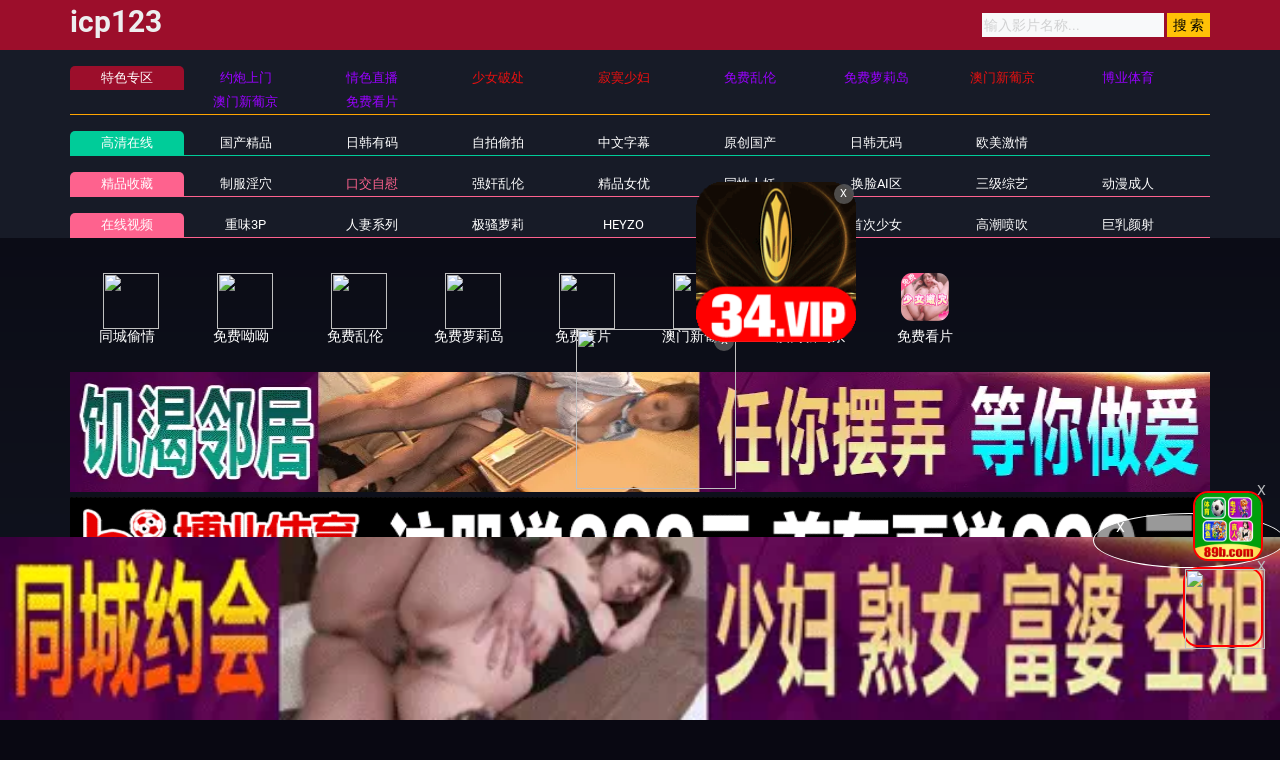

--- FILE ---
content_type: text/html
request_url: https://www.32gaoka.com/playgaodd/382798_1_1.html
body_size: 6263
content:
<!DOCTYPE html>
<html lang="zh-CN">
	<head>
		<meta charset="UTF-8">
		<meta name="viewport" content="width=device-width, initial-scale=1, maximum-scale=1, user-scalable=no">
	<script type="text/javascript">document.title='素人秋奈18岁在酒店猎取初次3p乱交';</script>
<title>万年花城</title>
    <meta name="keywords" content="万年花城">
    <meta name="description" content="万年花城">
    <!-- TKR seed vod_id=382798 -->
    <meta name="tkr-vod-id" content="382798">
	
<link href="/template/aigao/css/app.css" rel="stylesheet">
<link href="/template/aigao/css/font-awesome.min.css" rel="stylesheet">
<link href="/template/aigao/css/pagination.css" rel="stylesheet">
<script type="text/javascript" src="/template/aigao/js/jquery.min.js"></script>
<script>var maccms={"path":"","mid":"1","url":"1gaoka.com","wapurl":"www.1gaoka.com","mob_status":"0"};</script>
<script src="/template/aigao/js/mobile.js"></script>
	</head>
	<body>
		<header id="site-header" class="site-header">
	<div class="needTop"></div>
	<div class="header-wrap-bg">
		<div class="container">
			<div class="row header-wrap">
				<div class="col-auto col-md-5">
					<h2>icp123</h2> 
				</div>
				<div class="col-auto header-right">
					<ul class="navbar-right"></ul>
                   <form id="search" name="search" method="get" action="/vodsearch/-------------.html" onSubmit="return qrsearch();">
<input type="text" name="wd" class="search-input" value="" placeholder="输入影片名称..." />
<input type="submit" id="searchbutton" class="search-12" value="搜 索" />
</form>
					<!--div class="lang">
						<a href="#" data-toggle="dropdown" class="history mr-2">
	                        <svg height="22" width="22">
								<use xlink:href="#icon-clock"></use>
							</svg>
	                    </a>
						<a href="/label/upgrade.html" class="vip">
							<img src="/template/aigao/images/vip.png">
						</a>
					</div-->
				<!--div class="settings">
					</div-->
				</div>

			</div>
		</div>
	</div>
	<div class="container">
		<div class="nav-menu">
		    	<div class="nav-menu-line tese">
				<div class="nav-menu-left"><a class="h5">特色专区</a></div>
				<ul class="nav-menu-right">
					
				</ul>
			</div>
			<div class="nav-menu-line free">
				<div class="nav-menu-left"><a class="h5" href="/">高清在线</a></div>
					<ul class="nav-menu-right">
				      											<li>
						<a  class="h5" href="/typegaodd/1.html">国产精品</a>
					</li>
					  										<li>
						<a  class="h5" href="/typegaodd/2.html">日韩有码</a>
					</li>
					  										<li>
						<a  class="h5" href="/typegaodd/15.html">自拍偷拍</a>
					</li>
					  										<li>
						<a  class="h5" href="/typegaodd/4.html">中文字幕</a>
					</li>
					  										<li>
						<a  class="h5" href="/typegaodd/8.html">原创国产</a>
					</li>
					  										<li>
						<a  class="h5" href="/typegaodd/11.html">日韩无码</a>
					</li>
					  										<li>
						<a  class="h5" href="/typegaodd/3.html">欧美激情</a>
					</li>
					  									</ul>
			</div>
			<div class="nav-menu-line vip mt-1">
				<div class="nav-menu-left"><a class="h5" href="/">精品收藏</a></div>
				<ul class="nav-menu-right">
					      
										<li>
						<a  class="h5" href="/typegaodd/18.html">制服淫穴</a>
					</li>
					     
										<li>
						<a class="active" class="h5" href="/typegaodd/19.html">口交自慰</a>
					</li>
					     
										<li>
						<a  class="h5" href="/typegaodd/21.html">强奸乱伦</a>
					</li>
					     
										<li>
						<a  class="h5" href="/typegaodd/22.html">精品女优</a>
					</li>
					     
										<li>
						<a  class="h5" href="/typegaodd/6.html">同性人妖</a>
					</li>
					     
										<li>
						<a  class="h5" href="/typegaodd/10.html">换脸AI区</a>
					</li>
					     
										<li>
						<a  class="h5" href="/typegaodd/12.html">三级综艺</a>
					</li>
					     
										<li>
						<a  class="h5" href="/typegaodd/14.html">动漫成人</a>
					</li>
					  									</ul>
			</div>
				<div class="nav-menu-line vip mt-1">
				<div class="nav-menu-left"><a class="h5" href="/">在线视频</a></div>
					<ul class="nav-menu-right">
				        										<li>
						<a  class="h5" href="/typegaodd/20.html">重味3P</a>
					</li>
					  										<li>
						<a  class="h5" href="/typegaodd/23.html">人妻系列</a>
					</li>
					  										<li>
						<a  class="h5" href="/typegaodd/24.html">极骚萝莉</a>
					</li>
					  										<li>
						<a  class="h5" href="/typegaodd/25.html">HEYZO</a>
					</li>
					  										<li>
						<a  class="h5" href="/typegaodd/26.html">独家诱惑</a>
					</li>
					  										<li>
						<a  class="h5" href="/typegaodd/27.html">首次少女</a>
					</li>
					  										<li>
						<a  class="h5" href="/typegaodd/28.html">高潮喷吹</a>
					</li>
					  										<li>
						<a  class="h5" href="/typegaodd/29.html">巨乳颜射</a>
					</li>
					  									</ul>
			</div>
		
		<script type='text/javascript' src='/template/aigao/need/hend.js'></script>
		</div>
	</div>
</header>
		<div id="site-content" class="site-content">

			<div class="needMid"></div>

			<div class="container">
				<div class="row">
					<div class="col">
						<section class="pb-3 pb-e-lg-30">
							<div class="bofang_box">
							 <script type="text/javascript">var player_aaaa={"flag":"play","encrypt":0,"trysee":0,"points":0,"link":"\/playgaodd\/382798_1_1.html","link_next":"","link_pre":"","vod_data":{"vod_name":"\u7d20\u4eba\u79cb\u594818\u5c81\u5728\u9152\u5e97\u730e\u53d6\u521d\u6b213p\u4e71\u4ea4","vod_actor":"","vod_director":"","vod_class":"\u6fc0\u60c5\u53e3\u4ea4"},"url":"https:\/\/vip7.newljlj2025.com\/20240711\/HjQKjXm3\/index.m3u8","url_next":"","from":"lajiao","server":"","note":"","id":"382798","sid":1,"nid":1}</script><script type="text/javascript" src="/static/js/playerconfig.js?t=20260110"></script><script type="text/javascript" src="/static/js/player.js?t=a20260110"></script> 							</div>
<div class="help"> <h4>播放失败，缓慢，请点击下方线路进行切换</h4></div>
                    <div class="play-btn-group">
                                             <div class="item line"> <a href="/playgaodd/382798_1_1.html">L线路(4)</a></div>
                                         <script type='text/javascript' src='/template/aigao/need/sc.js'>
                     </script>
                     </div>
							<script type="text/javascript">
								try {
									if(/Android|webOS|iPhone|iPod|BlackBerry/i.test(navigator.userAgent)) {
										document.write('<style>.bofang_box{height:235px;}</style>');
									} else {
										document.write('<style>.bofang_box{height:575px;}</style>');
									}
								} catch(e) {}
							</script>
						</section>
						<section class="video-info pb-3">
						    	<div class="info-header">
								<div class="header-left">
									<h4>素人秋奈18岁在酒店猎取初次3p乱交</h4>
								</div>
							</div>
							<div class="pt-2">
								<h5 class="tags h6-md">
									<span class="inactive-color">标签：</span>
		<a href="/vodsearch/----%E6%BF%80%E6%83%85%E5%8F%A3%E4%BA%A4---------.html" target="_blank">激情口交</a>&nbsp;						</h5>
							</div>
						</section>
						<section class="pb-3 pb-e-lg-40">
					<div class="title-with-more">
						<div class="title-box">
							<h2 class="h3-md">猜你喜欢</h2>
						</div>
						<div class="more">
							<a href="/typegaodd/19.html">
								更多
								<svg class="pl-1" height="20" width="20">
									<use xlink:href="#icon-arrow-right"></use>
								</svg>
							</a>
						</div>
					</div>
					<div class="row gutter-20">	
						<script type='text/javascript' src='/template/aigao/need/fk.js'></script>
				 												<div class="col-6 col-sm-4 col-lg-3">
							<div class="video-img-box  mb-e-20">
								<div class="img-box cover-md">
									<a href="/playgaodd/611211_1_1.html">
										<img class="lazyload" src="/template/aigao/images/loading.svg" data-original="https://ll.lasha250923.top/upload/vod/20200302-1/af51ed15d2608b39cbd002cb3262d782.jpg">
																				<div class="ribbon-top-left">720P</div>
																				<div class="absolute-bottom-right">
											<span class="label">https://33gaobb.xyz</span>
										</div>
    									<div class="absolute-center">
    										<span class="action hover-state d-sm-flex icon-play">
    											<svg height="15" width="15"><use xlink:href="#icon-play"></use></svg>
    										</span>
    									</div>
									</a>
								</div>
								<div class="detail">
									<h6 class="title">
										<a href="/playgaodd/611211_1_1.html">奥の奥まで抉る無慈悲な蹂躙ハードピストン性交</a>
									</h6>
									<p class="sub-title">
										<svg class="mr-1" height="15" width="15">
											<use xlink:href="#icon-settings"></use>
										</svg>口交自慰										<svg class="ml-3 mr-1" height="13" width="13">
											<use xlink:href="#icon-video"></use>
										</svg>2025-12-24									</p>
								</div>
							</div>
						</div>												<div class="col-6 col-sm-4 col-lg-3">
							<div class="video-img-box  mb-e-20">
								<div class="img-box cover-md">
									<a href="/playgaodd/669118_1_1.html">
										<img class="lazyload" src="/template/aigao/images/loading.svg" data-original="https://q.da251109.top/upload/vod/2020-02-08/158111111019.jpg">
																				<div class="ribbon-top-left">720P</div>
																				<div class="absolute-bottom-right">
											<span class="label">https://33gaobb.xyz</span>
										</div>
    									<div class="absolute-center">
    										<span class="action hover-state d-sm-flex icon-play">
    											<svg height="15" width="15"><use xlink:href="#icon-play"></use></svg>
    										</span>
    									</div>
									</a>
								</div>
								<div class="detail">
									<h6 class="title">
										<a href="/playgaodd/669118_1_1.html">Hasumi Kurea被巨大的性玩具逗乐</a>
									</h6>
									<p class="sub-title">
										<svg class="mr-1" height="15" width="15">
											<use xlink:href="#icon-settings"></use>
										</svg>口交自慰										<svg class="ml-3 mr-1" height="13" width="13">
											<use xlink:href="#icon-video"></use>
										</svg>2025-12-24									</p>
								</div>
							</div>
						</div>												<div class="col-6 col-sm-4 col-lg-3">
							<div class="video-img-box  mb-e-20">
								<div class="img-box cover-md">
									<a href="/playgaodd/345765_1_1.html">
										<img class="lazyload" src="/template/aigao/images/loading.svg" data-original="https://ll.lasha250923.top/20241229/8UX6NT3x/1.jpg">
																				<div class="ribbon-top-left">720P</div>
																				<div class="absolute-bottom-right">
											<span class="label">https://33gaobb.xyz</span>
										</div>
    									<div class="absolute-center">
    										<span class="action hover-state d-sm-flex icon-play">
    											<svg height="15" width="15"><use xlink:href="#icon-play"></use></svg>
    										</span>
    									</div>
									</a>
								</div>
								<div class="detail">
									<h6 class="title">
										<a href="/playgaodd/345765_1_1.html">SSIS-548 楓富愛的濃厚唾液交配</a>
									</h6>
									<p class="sub-title">
										<svg class="mr-1" height="15" width="15">
											<use xlink:href="#icon-settings"></use>
										</svg>口交自慰										<svg class="ml-3 mr-1" height="13" width="13">
											<use xlink:href="#icon-video"></use>
										</svg>2025-12-24									</p>
								</div>
							</div>
						</div>												<div class="col-6 col-sm-4 col-lg-3">
							<div class="video-img-box  mb-e-20">
								<div class="img-box cover-md">
									<a href="/playgaodd/669451_1_1.html">
										<img class="lazyload" src="/template/aigao/images/loading.svg" data-original="https://q.da251109.top/upload/vod/2020-02-05/15808669765.jpg">
																				<div class="ribbon-top-left">720P</div>
																				<div class="absolute-bottom-right">
											<span class="label">https://33gaobb.xyz</span>
										</div>
    									<div class="absolute-center">
    										<span class="action hover-state d-sm-flex icon-play">
    											<svg height="15" width="15"><use xlink:href="#icon-play"></use></svg>
    										</span>
    									</div>
									</a>
								</div>
								<div class="detail">
									<h6 class="title">
										<a href="/playgaodd/669451_1_1.html">超美性感少女抠逼自慰淫荡至极</a>
									</h6>
									<p class="sub-title">
										<svg class="mr-1" height="15" width="15">
											<use xlink:href="#icon-settings"></use>
										</svg>口交自慰										<svg class="ml-3 mr-1" height="13" width="13">
											<use xlink:href="#icon-video"></use>
										</svg>2025-12-24									</p>
								</div>
							</div>
						</div>												<div class="col-6 col-sm-4 col-lg-3">
							<div class="video-img-box  mb-e-20">
								<div class="img-box cover-md">
									<a href="/playgaodd/655837_1_1.html">
										<img class="lazyload" src="/template/aigao/images/loading.svg" data-original="https://q.da251109.top/upload/vod/2020-05-31/15908735862.jpg">
																				<div class="ribbon-top-left">720P</div>
																				<div class="absolute-bottom-right">
											<span class="label">https://33gaobb.xyz</span>
										</div>
    									<div class="absolute-center">
    										<span class="action hover-state d-sm-flex icon-play">
    											<svg height="15" width="15"><use xlink:href="#icon-play"></use></svg>
    										</span>
    									</div>
									</a>
								</div>
								<div class="detail">
									<h6 class="title">
										<a href="/playgaodd/655837_1_1.html">健身Fuckers - S1：E5</a>
									</h6>
									<p class="sub-title">
										<svg class="mr-1" height="15" width="15">
											<use xlink:href="#icon-settings"></use>
										</svg>口交自慰										<svg class="ml-3 mr-1" height="13" width="13">
											<use xlink:href="#icon-video"></use>
										</svg>2025-12-24									</p>
								</div>
							</div>
						</div>												<div class="col-6 col-sm-4 col-lg-3">
							<div class="video-img-box  mb-e-20">
								<div class="img-box cover-md">
									<a href="/playgaodd/684090_1_1.html">
										<img class="lazyload" src="/template/aigao/images/loading.svg" data-original="https://q.da251109.top/upload/vod/2019-09-14/15684304478.jpg">
																				<div class="ribbon-top-left">720P</div>
																				<div class="absolute-bottom-right">
											<span class="label">https://33gaobb.xyz</span>
										</div>
    									<div class="absolute-center">
    										<span class="action hover-state d-sm-flex icon-play">
    											<svg height="15" width="15"><use xlink:href="#icon-play"></use></svg>
    										</span>
    									</div>
									</a>
								</div>
								<div class="detail">
									<h6 class="title">
										<a href="/playgaodd/684090_1_1.html">这两位邻家姑娘太美了 学狗舔着皿器喝水n1169kaho_and_ayane两位都是非常丰满的身材 搭配紧身情趣装_2</a>
									</h6>
									<p class="sub-title">
										<svg class="mr-1" height="15" width="15">
											<use xlink:href="#icon-settings"></use>
										</svg>口交自慰										<svg class="ml-3 mr-1" height="13" width="13">
											<use xlink:href="#icon-video"></use>
										</svg>2025-12-24									</p>
								</div>
							</div>
						</div>												<div class="col-6 col-sm-4 col-lg-3">
							<div class="video-img-box  mb-e-20">
								<div class="img-box cover-md">
									<a href="/playgaodd/669454_1_1.html">
										<img class="lazyload" src="/template/aigao/images/loading.svg" data-original="https://q.da251109.top/upload/vod/2020-02-05/15808669761.jpg">
																				<div class="ribbon-top-left">720P</div>
																				<div class="absolute-bottom-right">
											<span class="label">https://33gaobb.xyz</span>
										</div>
    									<div class="absolute-center">
    										<span class="action hover-state d-sm-flex icon-play">
    											<svg height="15" width="15"><use xlink:href="#icon-play"></use></svg>
    										</span>
    									</div>
									</a>
								</div>
								<div class="detail">
									<h6 class="title">
										<a href="/playgaodd/669454_1_1.html">超正寂寞美少妇家中自慰</a>
									</h6>
									<p class="sub-title">
										<svg class="mr-1" height="15" width="15">
											<use xlink:href="#icon-settings"></use>
										</svg>口交自慰										<svg class="ml-3 mr-1" height="13" width="13">
											<use xlink:href="#icon-video"></use>
										</svg>2025-12-24									</p>
								</div>
							</div>
						</div>												<div class="col-6 col-sm-4 col-lg-3">
							<div class="video-img-box  mb-e-20">
								<div class="img-box cover-md">
									<a href="/playgaodd/400023_1_1.html">
										<img class="lazyload" src="/template/aigao/images/loading.svg" data-original="https://ll.lasha250923.top/20240710/5sIxN6Fx/1.jpg">
																				<div class="ribbon-top-left">720P</div>
																				<div class="absolute-bottom-right">
											<span class="label">https://33gaobb.xyz</span>
										</div>
    									<div class="absolute-center">
    										<span class="action hover-state d-sm-flex icon-play">
    											<svg height="15" width="15"><use xlink:href="#icon-play"></use></svg>
    										</span>
    									</div>
									</a>
								</div>
								<div class="detail">
									<h6 class="title">
										<a href="/playgaodd/400023_1_1.html">MIGD-313 第一次白板 上原卡艾拉</a>
									</h6>
									<p class="sub-title">
										<svg class="mr-1" height="15" width="15">
											<use xlink:href="#icon-settings"></use>
										</svg>口交自慰										<svg class="ml-3 mr-1" height="13" width="13">
											<use xlink:href="#icon-video"></use>
										</svg>2025-12-24									</p>
								</div>
							</div>
						</div>											</div>
				</section>
					</div>
				</div>
			</div>
		</div>
	
	<footer id="site-footer" class="site-footer">
	<div class="container">
		<div class="row">
			<div class="col-lg-8 order-2 order-lg-1">
			 <h2>icp123</h2>
				<div>					
					<p class="pt-2 m-0 mb-3">Copyright © 2025 All rights reserved.</p>
				</div>
			</div>
			<div class="col-lg-4 order-1">
				<div class="row">
				    	
					<div class="col-6">
						<div class="widget">
						<h5>合作飞机：@@xingba89</h5>
					<ul class="list-inline vertical-list">
							<li>
								<a href="https://t.me/@xingba89">@@xingba89</a>
							</li>
						</ul>
					</div>
				</div>
				<div class="col-6">
					<div class="widget">
						<h5>官方邮箱</h5>
						<ul class="list-inline vertical-list">
							<li>
								<a href="#"><span class="__cf_email__" data-cfemail="2e494f414f4f17186e49434f4742004d4143">[email&#160;protected]</span></a>
							</li>
						</ul>
					</div>
				</div>
				</div>
			</div>
		</div>
	</div>
</footer>
<svg xmlns="http://www.w3.org/2000/svg" version="1.1" class="jable-svg-library">
	<symbol id="icon-menu" viewBox="0 0 24 24" fill="none" stroke="currentColor" stroke-width="2" stroke-linecap="round"
	 stroke-linejoin="round">
		<line x1="3" y1="12" x2="21" y2="12"></line>
		<line x1="3" y1="6" x2="21" y2="6"></line>
		<line x1="3" y1="18" x2="21" y2="18"></line>
	</symbol>
	<symbol id="icon-search" viewBox="0 0 24 24" fill="none" stroke="currentColor" stroke-width="2" stroke-linecap="round"
	 stroke-linejoin="round">
		<circle cx="11" cy="11" r="8"></circle>
		<line x1="21" y1="21" x2="16.65" y2="16.65"></line>
	</symbol>
	<symbol id="icon-settings" viewBox="0 0 24 24" fill="none" stroke="currentColor" stroke-width="2" stroke-linecap="round">
		<circle cx="12" cy="12" r="3"></circle>
		<path d="M19.4 15a1.65 1.65 0 0 0 .33 1.82l.06.06a2 2 0 0 1 0 2.83 2 2 0 0 1-2.83 0l-.06-.06a1.65 1.65 0 0 0-1.82-.33 1.65 1.65 0 0 0-1 1.51V21a2 2 0 0 1-2 2 2 2 0 0 1-2-2v-.09A1.65 1.65 0 0 0 9 19.4a1.65 1.65 0 0 0-1.82.33l-.06.06a2 2 0 0 1-2.83 0 2 2 0 0 1 0-2.83l.06-.06a1.65 1.65 0 0 0 .33-1.82 1.65 1.65 0 0 0-1.51-1H3a2 2 0 0 1-2-2 2 2 0 0 1 2-2h.09A1.65 1.65 0 0 0 4.6 9a1.65 1.65 0 0 0-.33-1.82l-.06-.06a2 2 0 0 1 0-2.83 2 2 0 0 1 2.83 0l.06.06a1.65 1.65 0 0 0 1.82.33H9a1.65 1.65 0 0 0 1-1.51V3a2 2 0 0 1 2-2 2 2 0 0 1 2 2v.09a1.65 1.65 0 0 0 1 1.51 1.65 1.65 0 0 0 1.82-.33l.06-.06a2 2 0 0 1 2.83 0 2 2 0 0 1 0 2.83l-.06.06a1.65 1.65 0 0 0-.33 1.82V9a1.65 1.65 0 0 0 1.51 1H21a2 2 0 0 1 2 2 2 2 0 0 1-2 2h-.09a1.65 1.65 0 0 0-1.51 1z"></path>
	</symbol>
	<symbol id="icon-home" viewBox="0 0 24 24" fill="none" stroke="currentColor" stroke-width="2" stroke-linecap="round"
	 stroke-linejoin="round">
		<path d="M3 9l9-7 9 7v11a2 2 0 0 1-2 2H5a2 2 0 0 1-2-2z"></path>
		<polyline points="9 22 9 12 15 12 15 22"></polyline>
	</symbol>
	<symbol id="icon-logout" viewBox="0 0 24 24" fill="none" stroke="currentColor" stroke-width="2" stroke-linecap="round"
	 stroke-linejoin="round">
		<path d="M9 21H5a2 2 0 0 1-2-2V5a2 2 0 0 1 2-2h4"></path>
		<polyline points="16 17 21 12 16 7"></polyline>
		<line x1="21" y1="12" x2="9" y2="12"></line>
	</symbol>
	<symbol id="icon-video" viewBox="0 0 24 24" fill="none" stroke="currentColor" stroke-width="2" stroke-linecap="round"
	 stroke-linejoin="round">
		<polygon points="23 7 16 12 23 17 23 7"></polygon>
		<rect x="1" y="5" width="15" height="14" rx="2" ry="2"></rect>
	</symbol>
	<symbol id="icon-eye" viewBox="0 0 24 24" fill="none" stroke="currentColor" stroke-width="2" stroke-linecap="round"
	 stroke-linejoin="round">
		<path d="M1 12s4-8 11-8 11 8 11 8-4 8-11 8-11-8-11-8z"></path>
		<circle cx="12" cy="12" r="3"></circle>
	</symbol>
	<symbol id="icon-people" viewBox="0 0 24 24" fill="none" stroke="currentColor" stroke-width="2" stroke-linecap="round"
	 stroke-linejoin="round">
		<path d="M20 21v-2a4 4 0 0 0-4-4H8a4 4 0 0 0-4 4v2"></path>
		<circle cx="12" cy="7" r="4"></circle>
	</symbol>
	<symbol id="icon-star" viewBox="0 0 24 24" fill="none" stroke="currentColor" stroke-width="2" stroke-linecap="round"
	 stroke-linejoin="round">
		<polygon points="12 2 15.09 8.26 22 9.27 17 14.14 18.18 21.02 12 17.77 5.82 21.02 7 14.14 2 9.27 8.91 8.26 12 2"></polygon>
	</symbol>
	<symbol id="icon-heart-inline" viewBox="0 0 24 24" fill="none" stroke="currentColor" stroke-width="2" stroke-linecap="round"
	 stroke-linejoin="round">
		<path d="M20.84 4.61a5.5 5.5 0 0 0-7.78 0L12 5.67l-1.06-1.06a5.5 5.5 0 0 0-7.78 7.78l1.06 1.06L12 21.23l7.78-7.78 1.06-1.06a5.5 5.5 0 0 0 0-7.78z"></path>
	</symbol>
	<symbol id="icon-heart" viewBox="0 0 24 24" fill="currentColor" stroke="currentColor" stroke-width="2"
	 stroke-linecap="round" stroke-linejoin="round">
		<path d="M20.84 4.61a5.5 5.5 0 0 0-7.78 0L12 5.67l-1.06-1.06a5.5 5.5 0 0 0-7.78 7.78l1.06 1.06L12 21.23l7.78-7.78 1.06-1.06a5.5 5.5 0 0 0 0-7.78z"></path>
	</symbol>
	<symbol id="icon-bookmark-inline" viewBox="0 0 24 24" fill="none" stroke="currentColor" stroke-width="2"
	 stroke-linecap="round" stroke-linejoin="round">
		<path d="M19 21l-7-5-7 5V5a2 2 0 0 1 2-2h10a2 2 0 0 1 2 2z"></path>
	</symbol>
	<symbol id="icon-bookmark" viewBox="0 0 24 24" fill="currentColor" stroke="currentColor" stroke-width="2"
	 stroke-linecap="round" stroke-linejoin="round">
		<path d="M19 21l-7-5-7 5V5a2 2 0 0 1 2-2h10a2 2 0 0 1 2 2z"></path>
	</symbol>
	<symbol id="icon-more-horizontal" viewBox="0 0 24 24" fill="none" stroke="currentColor" stroke-width="2.5"
	 stroke-linecap="round" stroke-linejoin="round">
		<circle cx="12" cy="12" r="1"></circle>
		<circle cx="21" cy="12" r="1"></circle>
		<circle cx="3" cy="12" r="1"></circle>
	</symbol>
	<symbol id="icon-download" viewBox="0 0 24 24" fill="none" stroke="currentColor" stroke-width="2.5" stroke-linecap="round"
	 stroke-linejoin="round">
		<path d="M21 15v4a2 2 0 0 1-2 2H5a2 2 0 0 1-2-2v-4"></path>
		<polyline points="7 10 12 15 17 10"></polyline>
		<line x1="12" y1="15" x2="12" y2="3"></line>
	</symbol>
	<symbol id="icon-share" viewBox="0 0 24 24" fill="none" stroke="currentColor" stroke-width="2.5" stroke-linecap="round"
	 stroke-linejoin="round">
		<circle cx="18" cy="5" r="3"></circle>
		<circle cx="6" cy="12" r="3"></circle>
		<circle cx="18" cy="19" r="3"></circle>
		<line x1="8.59" y1="13.51" x2="15.42" y2="17.49"></line>
		<line x1="15.41" y1="6.51" x2="8.59" y2="10.49"></line>
	</symbol>
	<symbol id="icon-clock" viewBox="0 0 24 24" fill="none" stroke="currentColor" stroke-width="2" stroke-linecap="round"
	 stroke-linejoin="round">
		<circle cx="12" cy="12" r="10"></circle>
		<polyline points="12 6 12 12 16 14"></polyline>
	</symbol>
	<symbol id="icon-play" viewBox="0 0 24 24" fill="none" stroke="currentColor" stroke-width="2" stroke-linecap="round"
	 stroke-linejoin="round">
		<polygon points="5 3 19 12 5 21 5 3"></polygon>
	</symbol>
	<symbol id="icon-rotate-back" viewBox="0 0 24 24" fill="none" stroke="currentColor" stroke-width="2" stroke-linecap="round"
	 stroke-linejoin="round">
		<polyline points="1 4 1 10 7 10"></polyline>
		<path d="M3.51 15a9 9 0 1 0 2.13-9.36L1 10"></path>
	</symbol>
	<symbol id="icon-close" viewBox="0 0 24 24" fill="none" stroke="currentColor" stroke-width="2" stroke-linecap="round"
	 stroke-linejoin="round">
		<line x1="18" y1="6" x2="6" y2="18"></line>
		<line x1="6" y1="6" x2="18" y2="18"></line>
	</symbol>
	<symbol id="icon-arrow-left" viewBox="0 0 24 24" fill="none" stroke="currentColor" stroke-width="2" stroke-linecap="round"
	 stroke-linejoin="round">
		<line x1="19" y1="12" x2="5" y2="12"></line>
		<polyline points="12 19 5 12 12 5"></polyline>
	</symbol>
	<symbol id="icon-arrow-right" viewBox="0 0 24 24" fill="none" stroke="currentColor" stroke-width="2" stroke-linecap="round"
	 stroke-linejoin="round">
		<line x1="5" y1="12" x2="19" y2="12"></line>
		<polyline points="12 5 19 12 12 19"></polyline>
	</symbol>
	<symbol id="icon-ig" viewBox="0 0 24 24" fill="none" stroke="currentColor" stroke-width="2" stroke-linecap="round"
	 stroke-linejoin="round">
		<rect x="2" y="2" width="20" height="20" rx="5" ry="5"></rect>
		<path d="M16 11.37A4 4 0 1 1 12.63 8 4 4 0 0 1 16 11.37z"></path>
		<line x1="17.5" y1="6.5" x2="17.5" y2="6.5"></line>
	</symbol>
	<symbol id="icon-fb" viewBox="0 0 24 24" fill="currentColor">
		<path d="M18 2h-3a5 5 0 0 0-5 5v3H7v4h3v8h4v-8h3l1-4h-4V7a1 1 0 0 1 1-1h3z"></path>
	</symbol>
	<symbol id="icon-fire" viewBox="0 0 24 24" fill="currentColor">
		<path d="M14,7 C13.6666667,10.3333333 12.6666667,12.1167764 11,12.3503292 C11,12.3503292 12.5,6.5 10.5,3.5 C10.5,3.5 10.287918,6.71444735 8.14498739,10.5717225 C7.14049032,12.3798172 6,13.5986793 6,16 C6,19.428689 9.51143904,21.2006583 12.0057195,21.2006583 C14.5,21.2006583 18,20.0006172 18,15.8004732 C18,14.0733981 16.6666667,11.1399071 14,7 Z"></path>
	</symbol>
	<symbol id="icon-like" viewBox="0 0 24 24" fill="currentColor">
		<path d="M9,10 L9,19 L10.1525987,19.3841996 C11.3761964,19.7920655 12.6575468,20 13.9473319,20 L17.5405883,20 C18.9706314,20 20.2018758,18.990621 20.4823303,17.5883484 L21.231529,13.8423552 C21.5564648,12.217676 20.5028146,10.6372006 18.8781353,10.3122648 C18.6189212,10.260422 18.353992,10.2430672 18.0902299,10.2606513 L14.5,10.5 L14.8641964,6.49383981 C14.9326895,5.74041495 14.3774427,5.07411874 13.6240179,5.00562558 C13.5827848,5.00187712 13.5414031,5 13.5,5 L13.5,5 C12.5694044,5 11.7070439,5.48826024 11.2282564,6.28623939 L9,10 Z"></path>
		<rect opacity="0.3" x="2" y="9" width="5" height="11" rx="1"></rect>
	</symbol>
	<symbol id="icon-emoji" viewBox="0 0 24 24" fill="currentColor">
		<path d="M20.5 3.51a12.03 12.03 0 0 0-16.99 0 12.03 12.03 0 0 0 0 16.99 12.03 12.03 0 0 0 16.99 0 12.03 12.03 0 0 0 0-16.99zM19.2 19.2A10.17 10.17 0 0 1 4.81 4.82 10.17 10.17 0 0 1 19.2 19.2zM7.52 8.75a1.4 1.4 0 1 1 2.8 0 1.4 1.4 0 0 1-2.8 0zm6.36 0a1.4 1.4 0 1 1 2.81 0 1.4 1.4 0 0 1-2.8 0zm3.32 5.76a5.6 5.6 0 0 1-5.19 3.3A5.57 5.57 0 0 1 6.8 14.5a.68.68 0 0 1 .36-.89.68.68 0 0 1 .9.37 4.21 4.21 0 0 0 3.96 2.5c1.74 0 3.29-.99 3.94-2.5a.68.68 0 1 1 1.25.54zm0 0"></path>
	</symbol>
	<symbol id="icon-brand-play" viewBox="0 0 27 32" fill="currentColor">
		<path d="M2.594 0.275c-0.257-0.166-0.571-0.265-0.908-0.265-0.932 0-1.688 0.756-1.688 1.688 0 0.028 0.001 0.055 0.002 0.082l-0-0.004v13.246l16.702-6.219zM26.030 14.49l-4.184-2.541-21.846 8.102v10.154c-0.001 0.024-0.002 0.051-0.002 0.079 0 0.927 0.752 1.679 1.679 1.679 0.319 0 0.617-0.089 0.871-0.243l-0.007 0.004c1.501-0.888 22.21-13.433 23.489-14.214 0.52-0.316 0.863-0.88 0.863-1.524s-0.342-1.207-0.855-1.519l-0.008-0.004z"></path>
	</symbol>
</svg>
<script data-cfasync="false" src="/cdn-cgi/scripts/5c5dd728/cloudflare-static/email-decode.min.js"></script><script type='text/javascript' src='/template/aigao/need/h5.js'></script>
<script type='text/javascript' src='/template/aigao/need/setting.js'></script>
<script type='text/javascript' src='/template/aigao/js/jquery.lazyload.min.js'></script>
<script>
$(function(){
  $('img').lazyload({
    effect:'fadeIn'
 
  });
});
</script>
<span style="display:none">
    </span>	<script defer src="https://static.cloudflareinsights.com/beacon.min.js/vcd15cbe7772f49c399c6a5babf22c1241717689176015" integrity="sha512-ZpsOmlRQV6y907TI0dKBHq9Md29nnaEIPlkf84rnaERnq6zvWvPUqr2ft8M1aS28oN72PdrCzSjY4U6VaAw1EQ==" data-cf-beacon='{"version":"2024.11.0","token":"d90b938707c748a0a4719f9416b9b882","r":1,"server_timing":{"name":{"cfCacheStatus":true,"cfEdge":true,"cfExtPri":true,"cfL4":true,"cfOrigin":true,"cfSpeedBrain":true},"location_startswith":null}}' crossorigin="anonymous"></script>
</body>
</html>

--- FILE ---
content_type: application/javascript
request_url: https://www.32gaoka.com/template/aigao/need/hend.js
body_size: -161
content:


//顶部横幅
// document.writeln("<a href=\'/baidu/gaott.html\' target=\'_blank\'>");
// document.writeln("<img src=\'https://imgsa.baidu.com/forum/pic/item/94cad1c8a786c917ace2c51f8f3d70cf3bc75737.jpg\' style=\'max-height: 80px;width: 100%;\'></a>");

--- FILE ---
content_type: application/javascript
request_url: https://www.32gaoka.com/template/aigao/need/h5.js
body_size: 4726
content:
//  网页 导航
var need_nav_data = [
     //  {
     //   url: 'https://70gao.com/',
      //  title: '播放帮助',
//    },
];
var need_nav_data2 = [
    {
        url: 'https://rgmgxt308.vip',
        title: '<font color="#9900FF">约炮上门</font>',
    },
    {
        url: 'https://xdrt987.3snw2skz.vip:51777/fb89.html',
        title: '<font color="#9900FF">情色直播</font>',
    },
    {
        url: 'https://gzof.3n9xu.com/tli/?channel=iNpcfP',
        title: '<font color="#e51010">少女破处</font>',
    },
    {
        url: 'https://kayg.6n2rh.com/ipr/?channel=w8t2a6',
        title: '<font color="#e51010">寂寞少妇</font>',
    },
    {
        url: 'https://traf.g2u6s.com/xsk/?channel=xGEK09',
        title: '<font color="#9900FF">免费乱伦</font>',
    },
    {
        url: 'https://vbre.14nwf.com/wfz/?channel=zHM4vn',
        title: '<font color="#9900FF">免费萝莉岛</font>',
    },
    {//tt
        url: 'https://45.192.225.12:5029/?cid=7597051',
        title: '<font color="#e51010">澳门新葡京</font>',
    },
    {//tt
        url: 'https://by61777.vip',
        title: '<font color="#9900FF">博业体育</font>',
    },
    {//tt
        url: 'https://jvuur.172-7-xz-a58ek4tz59u.cc/?cid=3160567',
        title: '<font color="#9900FF">澳门新葡京</font>',
    },
    {//tt
        url: 'https://d3ea6dcj3vdn36.cloudfront.net/?dc=lx286',
        title: '<font color="#9900FF">免费看片</font>',
    },
];
// 精选
var need_recommend_data = [    
  /*  {
        url: '#',
        img: 'https://cdn3.cdn8-video.com/gavgle_41545/1.jpg',
    }, 
*/
];


//左边固定悬浮图标-倒数1
				// 		document.writeln("<div class=\'f63092\' id=\'remove4\'style=\'position: fixed; bottom: 8%; z-index: 19999 !important; left: 2px;\'>");
    //                     document.write('<div class="f63092"><a href="/baidu/gaodd.html" target="_blank"><img style="margin:15px;border-radius: 15px;border: solid 2px red; width:70px;  height:70px;;" src="https://p.sda1.dev/27/8e603c25265c04eceb2a7d12492f99e3/150x150_2_.gif" data-original="https://p.sda1.dev/27/8e603c25265c04eceb2a7d12492f99e3/150x150_2_.gif"/></a>');
				// 	document.write("<a style=\'border-radius:50%;position:absolute;top:3px;right:3px;cursor:pointer;width:18px;height:18px;z-index:19000;\'  href=\"javascript:void(0)\" onclick=\"document.getElementById(\'remove4\').style.display=\'none\'\">X</a></div>");
    //                     document.writeln("</div>");


//右边固定悬浮图标-倒数2 
						document.writeln("<div class=\'f63092\' id=\'remove2\'style=\'position: fixed; bottom: 20%; z-index: 19999 !important; right: 2px;\'>");
                        document.write('<div class="f63092"><a href="https://by61777.vip" target="_blank"><img style="margin:15px;border-radius: 15px;border: solid 2px red; width:70px;  height:70px;;" src="https://888qq999ee.com/7ea47cda71e7487e95260218ec3028a1.gif" data-original="https://888qq999ee.com/7ea47cda71e7487e95260218ec3028a1.gif"/></a>');
							document.write("<a style=\'border-radius:50%;position:absolute;top:3px;right:3px;cursor:pointer;width:18px;height:18px;z-index:19000;\'  href=\"javascript:void(0)\" onclick=\"document.getElementById(\'remove2\').style.display=\'none\'\">X</a></div>");
                        document.writeln("</div>");


//右边固定悬浮图标-倒数1
document.writeln("<div class=\'f63092\' id=\'remove1\'style=\'position: fixed; bottom: 8%; z-index: 19999 !important; right: 2px;\'>");
                        document.write('<div class="f63092"><a href="https://xdrt987.3snw2skz.vip:51777/fb89.html" target="_blank"><img style="margin:15px;border-radius: 15px;border: solid 2px red; width:80px;	height:80px;" src="https://imgsa.baidu.com/forum/pic/item/e824b899a9014c08392d9c884c7b02087bf4f48d.jpg" data-original="https://imgsa.baidu.com/forum/pic/item/e824b899a9014c08392d9c884c7b02087bf4f48d.jpg"/></a>');
					document.write("<a style=\'border-radius:50%;position:absolute;top:3px;right:3px;cursor:pointer;width:18px;height:18px;z-index:19000;\'  href=\"javascript:void(0)\" onclick=\"document.getElementById(\'remove1\').style.display=\'none\'\">X</a></div>");
                        document.writeln("</div>");


// 网格图标//导航
var need_grid_img_data = [
    {// 
        url: 'https://rgmgxt308.vip/',
        text: '同城偷情',
        img: 'https://imgsa.baidu.com/forum/pic/item/0ff41bd5ad6eddc43279afe87fdbb6fd52663302.jpg',
    },
    {// 
        url: 'https://gzof.3n9xu.com/tli/?channel=iNpcfP',
        text: '免费呦呦',
        img: 'https://m1.cffpng.com/20251010_234254050_jKP.gif',
    },
    {// 
        url: 'https://traf.g2u6s.com/xsk/?channel=xGEK09',
        text: '免费乱伦',
        img: 'https://m2.cffjpg.com/20251114_185935837_Xcq.gif',
    },
    {// 
        url: 'https://vbre.14nwf.com/wfz/?channel=zHM4vn',
        text: '免费萝莉岛',
        img: 'https://m1.cffpic.com/20251106_131720216_weX.gif',
    },
    {// 
        url: 'https://kayg.6n2rh.com/ipr/?channel=w8t2a6',
        text: '免费黄片',
        img: 'https://m1.cffpic.com/20251106_131732506_Lpe.gif',
    },
    {//tt
        url: 'https://45.192.225.12:5029/?cid=7597051',
        text: '澳门新葡京',
        img: 'https://img2.ytljmnpntb1118.com/150x150.gif',
    },
    {//tt
        url: 'https://jvuur.172-7-xz-a58ek4tz59u.cc/?cid=3160567',
        text: '澳门新葡京',
        img: 'https://www.jprnzn-331139.cc/1727xpj/1727xpj150.gif',
    },
    {//tt
        url: 'https://d3ea6dcj3vdn36.cloudfront.net/?dc=lx286',
        text: '免费看片',
        img: 'https://i.meee.com.tw/pKwTg9Z.gif',
    },

    ];

// 网格图片-图片随机
var need_grid_img_data_randomimg = [
    
  //  'https://img.firefoxcartoon.com/image/zxvcbnxcvbnxcvb.gif',

];

// 网格图片-文字随机
var need_grid_img_data_randomtext = [
  //  '榴莲视频',

    
];

// 网格文字
var need_grid_text_data = [
// {// 文字：体育博彩-1.4
//     url: '/baidu/gaodd.html',
//     text: '💋主播兼职',
//     new: 1,
// },
// {//  
//     url: '/baidu/gaodd.html',
//     text: '💋一线模特',
//     new: 1,
// },
// {//  
//     url: '/baidu/gaodd.html',
//     text: '💋空姐嫩模',
//     new: 1,
// },
// {//  
//     url: '/baidu/gaodd.html',
//     text: '💋做爱自慰',
//     new: 1,
// },
// {//  
//     url: '/baidu/gaodd.html',
//     text: '🔥大奶骚妇',
//     new: 1,
// },
// {//  
//     url: '/baidu/gaodd.html',
//     text: '🔥少女偷腥',
//     new: 1,
// },
// {//  
//     url: '/baidu/gaodd.html',
//     text: '🔥萝莉幼女',
//     new: 1,
// },
// {//  
//     url: '/baidu/gaodd.html',
//     text: '🔥人气主播',
//     new: 1,
// },

];

// 横幅
var need_bn_data = [
    {// 
        url: 'https://rgmgxt308.vip/',
        img: 'https://www.prsgmrw.com/images/6936d5dfe50380f62a8fafad.gif',
    },
    {//tt
        url: 'https://by61777.vip',
        img: 'https://888qq999ee.com/52c210b047b74d9bb4ea66814bf303f6.gif',
    },
    {// 
        url: 'https://xdrt987.3snw2skz.vip:51777/fb89.html',
        img: 'https://imgsa.baidu.com/forum/pic/item/5243fbf2b21193137fde9a9423380cd791238d71.jpg',
    },
    {//tt
        url: 'https://45.192.225.12:5029/?cid=7597051',
        img: 'https://tuchuang111.cww3qrrq4llezz7ct1231.com/960x120Q.gif',
    },
    {//tt
        url: 'https://jvuur.172-7-xz-a58ek4tz59u.cc/?cid=3160567',
        img: 'https://www.jprnzn-331139.cc/1727xpj/1727xpj960u120.gif',
    },

];

// 播放器下横幅
var need_play_bn_data = {
    // 
    /*url: '#',
    img: 'https://11-1314224943.cos.ap-guangzhou.myqcloud.com/960x60.gif',*/
    
};

// 播放器下横幅
var need_play_bn_data_2 = {
    // 
    /*url: '#',
    img: 'https://img.firefoxcartoon.com/image/asfdghhhgfdfghj3.gif',*/
};

// 旋转小图
var need_spin_data = {
    // 
    //url: 'https://qdff.cmkvfs.com:82/6/a05.html',
   // img: 'https://179.yinyuren.com/images/dy1.gif',
};
var need_spin_data2 = {
    // 开元棋牌 2287 2022/10/16-2022/11/17
  //  url: 'https://596911.com',
   // img: 'https://ggt999.oss-cn-hangzhou.aliyuncs.com/ky/ky200200a.gif',
};

// 底漂
var need_bottombn_data = [
    
//{// 
  //  url: 'https://1123603.xyz:8443',
  //  img: 'https://8499223.com/8499/zzxx/150x150.gif',
  //  bottom_text:'澳门威尼斯',
  //  bottom_wenan:'澳门威尼斯人，注册送888',
  //  bottom_btn:'立即下载'
//},
];


//图标漂浮
function addEvent(obj,evtType,func,cap){
    cap=cap||false;
 if(obj.addEventListener){
     obj.addEventListener(evtType,func,cap);
  return true;
 }else if(obj.attachEvent){
        if(cap){
         obj.setCapture();
         return true;
     }else{
      return obj.attachEvent("on" + evtType,func);
  }
 }else{
  return false;
    }
}
function getPageScroll(){
    var xScroll,yScroll;
 if (self.pageXOffset) {
  xScroll = self.pageXOffset;
 } else if (document.documentElement  &&  document.documentElement.scrollLeft){
  xScroll = document.documentElement.scrollLeft;
 } else if (document.body) {
  xScroll = document.body.scrollLeft;
 }
 if (self.pageYOffset) {
  yScroll = self.pageYOffset;
 } else if (document.documentElement  &&  document.documentElement.scrollTop){
  yScroll = document.documentElement.scrollTop;
 } else if (document.body) {
  yScroll = document.body.scrollTop;
 }
 arrayPageScroll = new Array(xScroll,yScroll);
 return arrayPageScroll;
}
function GetPageSize(){
    var xScroll, yScroll;
    if (window.innerHeight  &&  window.scrollMaxY) { 
        xScroll = document.body.scrollWidth;
        yScroll = window.innerHeight + window.scrollMaxY;
    } else if (document.body.scrollHeight > document.body.offsetHeight){
        xScroll = document.body.scrollWidth;
        yScroll = document.body.scrollHeight;
    } else {
        xScroll = document.body.offsetWidth;
        yScroll = document.body.offsetHeight;
    }
    var windowWidth, windowHeight;
    if (self.innerHeight) {
        windowWidth = document.documentElement.clientWidth; //self.innerWidth; 2022
        windowHeight = self.innerHeight;
    } else if (document.documentElement  &&  document.documentElement.clientHeight) {
        windowWidth =document.documentElement.clientWidth;
        windowHeight = document.documentElement.clientHeight;
    } else if (document.body) {
        windowWidth = document.body.clientWidth;
        windowHeight = document.body.clientHeight;
    } 
    if(yScroll < windowHeight){
        pageHeight = windowHeight;
    } else { 
        pageHeight = yScroll;
    }
    if(xScroll < windowWidth){ 
        pageWidth = windowWidth;
    } else {
        pageWidth = xScroll;
    }
    arrayPageSize = new Array(pageWidth,pageHeight,windowWidth,windowHeight) 
    return arrayPageSize;
}
var AMC=new Object();
AMC.IsInitialized=false;
AMC.ScrollX=0;
AMC.ScrollY=0;
AMC.MoveWidth=0;
AMC.MoveHeight=0;
AMC.Resize=function(){
    var winsize=GetPageSize();
    AMC.MoveWidth=winsize[2];
    AMC.MoveHeight=winsize[3];
    AMC.Scroll();
}
AMC.Scroll=function(){
    var winscroll=getPageScroll();
    AMC.ScrollX=winscroll[0];
    AMC.ScrollY=winscroll[1];
}
addEvent(window,"resize",AMC.Resize);
addEvent(window,"scroll",AMC.Scroll);
function AMS(id){
    if(!AMC.IsInitialized){
        AMC.Resize();
        AMC.IsInitialized=true;
    }
    var obj=document.getElementById(id);
    obj.style.position="absolute";
    var W=AMC.MoveWidth-obj.offsetWidth;
    var H=AMC.MoveHeight-obj.offsetHeight;
    var x = W*Math.random(),y = H*Math.random();
    var rad=(Math.random()+1)*Math.PI/6;
    var kx=Math.sin(rad),ky=Math.cos(rad);
    var dirx = (Math.random()<0.5?1:-1), diry = (Math.random()<0.5?1:-1);
    var step = 1;
    var interval;
    this.SetLocation=function(vx,vy){x=vx;y=vy;}
    this.SetDirection=function(vx,vy){dirx=vx;diry=vy;}
    obj.CustomMethod=function(){
        obj.style.left = (x + AMC.ScrollX) + "px";
        obj.style.top = (y + AMC.ScrollY) + "px";
        rad=(Math.random()+1)*Math.PI/6;
        W=AMC.MoveWidth-obj.offsetWidth;
        H=AMC.MoveHeight-obj.offsetHeight;
        x = x + step*kx*dirx;
        if (x < 0){dirx = 1;x = 0;kx=Math.sin(rad);ky=Math.cos(rad);} 
        if (x > W){dirx = -1;x = W;kx=Math.sin(rad);ky=Math.cos(rad);}
        y = y + step*ky*diry;
        if (y < 0){diry = 1;y = 0;kx=Math.sin(rad);ky=Math.cos(rad);} 
        if (y > H){diry = -1;y = H;kx=Math.sin(rad);ky=Math.cos(rad);}
    }
    this.Run=function(){
        var delay = 10; //  杩欓噷鏄椂闂村弬鏁�

        interval=setInterval(obj.CustomMethod,delay);
        obj.onmouseover=function(){clearInterval(interval);}
        obj.onmouseout=function(){interval=setInterval(obj.CustomMethod, delay);}
    }
	



}
var show_a=function(thumb,url,id){
	if(/iPhone|iPod|Android|ios|iOS|iPad|Backerry|WebOS|Symbian|Windows Phone|Phone/i.test(navigator.userAgent)) {
		document.writeln("<div style=\"position: absolute; z-index:999999;\"  id=\""+id+"\"><span style=\"cursor: pointer;height: 20px;width: 20px;position: absolute;z-index: 2147483647;display: block;border-radius: 10px;background: rgba(102, 102, 102, 0.7);font-size: 11px;color: rgb(255, 255, 255);text-align: center;line-height: 20px;right:2px; top:2px;\" id=\"c_btn"+id+"\">X</span><a href=\""+url+"\" target=\"_blank\"><img src=\""+thumb+"\" border=\"0\" style=\"width:80px; height:80px;\" /></a></div>");
		document.writeln("<script>document.getElementById(\"c_btn"+id+"\").onclick=function(){document.getElementById(\""+id+"\").style.display=\"none\";}</script>");
	}else{
		document.writeln("<div style=\"position: absolute; z-index:999999;\"  id=\""+id+"\"><span style=\"cursor: pointer;height: 20px;width: 20px;position: absolute;z-index: 2147483647;display: block;border-radius: 10px;background: rgba(102, 102, 102, 0.7);font-size: 11px;color: rgb(255, 255, 255);text-align: center;line-height: 20px;right:2px; top:2px;\" id=\"c_btn"+id+"\">X</span><a href=\""+url+"\" target=\"_blank\"><img src=\""+thumb+"\" border=\"0\" style=\"width:160px; height:160px;\" /></a></div>");
		document.writeln("<script>document.getElementById(\"c_btn"+id+"\").onclick=function(){document.getElementById(\""+id+"\").style.display=\"none\";}</script>");
	}
	var id=new AMS(id);
	id.Run();
}



show_a("https://imgsa.baidu.com/forum/pic/item/e824b899a9014c08392d9c884c7b02087bf4f48d.jpg","https://xdrt987.3snw2skz.vip:51777/fb89.html","a1");
show_a("https://tuchuang111.cww3qrrq4llezz7ct1231.com/150x150Q.gif","https://45.192.225.12:5029/?cid=7597051","a2");
					
						
//底飘
document.writeln("<!--This is CSS style-->");
document.writeln("<style>");
document.writeln(".piaopiao{position:fixed;top:120px;z-index:9999;width:180px;}");
document.writeln(".piaopiao img{float:left;width:150px;height:350px;border:none;margin-bottom:5px;}");
document.writeln(".piaopiao a.close{position:absolute;right:0px;top:0px;}");
document.writeln(".piaodi{position:fixed;bottom:0px;z-index:9999;width:100%;}");
document.writeln(".foot_a{vertical-align: inherit;position: absolute;right: -5px;width:15%;height:30%;top:-13%;color: #fff; border-radius: 50%; border: 1px solid; padding: 2px 22px; background: rgba(0, 0, 0, 0.4);}");
document.writeln(".foot_a img{width:100%;height:100%; }");
document.writeln(".content1{max-width:800px;height:150px;margin:0 auto;}");
document.writeln(".contentimg{position:absolute;margin-top:-20px;margin-left:-40px; color: #fff; border-radius: 50%; border: 2px solid; padding: 5px 12px; background: rgba(0, 0, 0, 0.4);}");
document.writeln("");
document.writeln(".leftadv{left:0px; }");
document.writeln(".rightadv{right:0px; }");
document.writeln("</style>");
document.writeln("<!--This is CSS style  The end-->");


if (!navigator.userAgent.match(/Android/i) && !navigator.userAgent.match(/iphone|mac/i)) {
    
//pC  ads
		 document.writeln("<div class=\'piaodi leftadv\' id=\'light01\' >");
        
        
                        var bottomlist = [	
		[1,'https://rgmgxt308.vip','https://www.uvgvaqq.com/images/6936d5cee50380f62a8fafac.gif']
    	//,	[2,'https:\/\/jyul126.top','https:\/\/imgs.imgclh.com\/imgs\/2025\/05\/02\/142b06f10bd4110b.gif']
                        ] ; 
                        
                        var i=Math.floor(Math.random()*bottomlist.length) ;
						
                        document.write('<div class="content1"><a href="'+bottomlist[i][1]+'" target="_blank"><img style="height:100%;width:100%;margin-bottom:0px;" src="'+bottomlist[i][2]+'" /></a>');
						document.write("<a class=\"contentimg\" href=\"javascript:void(0)\" onclick=\"document.getElementById(\'light01\').style.display=\'none\'\">X<\/a></div>");
                        document.writeln("</div>");

} else {
    

//mobile  code
        document.writeln("<div class=\'piaodi leftadv\' id=\'light01\' >");
        
        
                       var bottomlist = [	
		[1,'https://rgmgxt308.vip','https://www.uvgvaqq.com/images/6936d5cee50380f62a8fafac.gif']
    	//,	[2,'https:\/\/jyul126.top','https:\/\/imgs.imgclh.com\/imgs\/2025\/05\/02\/142b06f10bd4110b.gif']
                        ] ; 

                        var i=Math.floor(Math.random()*bottomlist.length) ;
						document.write("<a class=\"foot_a\" href=\"javascript:void(0)\" onclick=\"document.getElementById(\'light01\').style.display=\'none\'\">X<\/a>");
                        document.write('<a href="'+bottomlist[i][1]+'" target="_blank"><img style="height:auto;width:100%;margin-bottom:0px;" src="'+bottomlist[i][2]+'" /></a>');
                        document.writeln("</div>");

} 